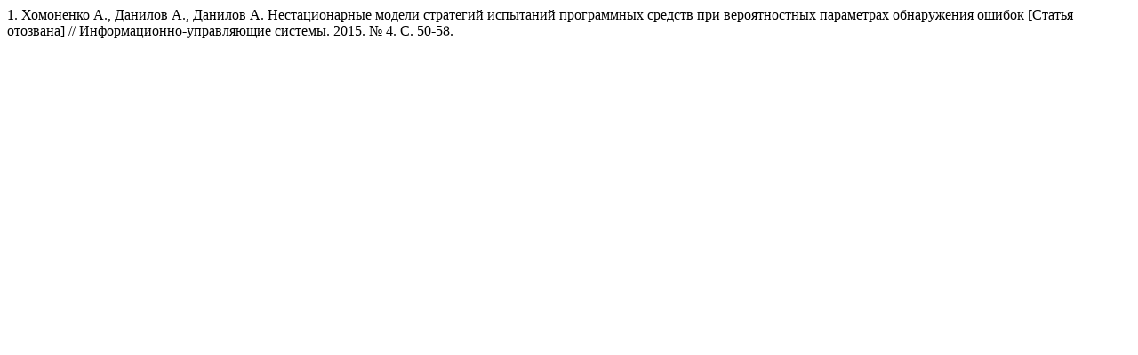

--- FILE ---
content_type: text/html; charset=UTF-8
request_url: https://i-us.ru/index.php/ius/citationstylelanguage/get/gost-r-7-0-5-2008-numeric-alphabetical?submissionId=4354
body_size: 216
content:
<div class="csl-bib-body">
  <div class="csl-entry">1. Хомоненко А., Данилов А., Данилов А. Нестационарные модели стратегий испытаний программных средств при вероятностных параметрах обнаружения ошибок [Статья отозвана] // Информационно-управляющие системы. 2015. № 4. C. 50-58.</div>
</div>